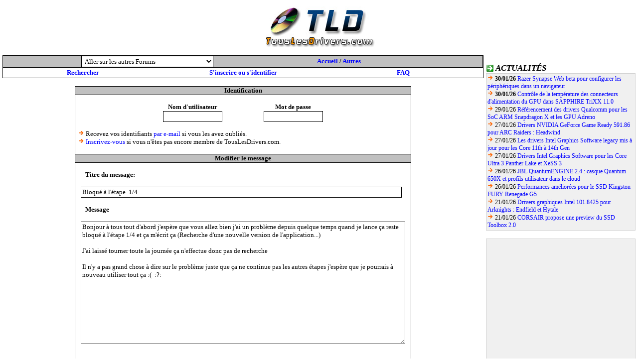

--- FILE ---
content_type: text/html; charset=UTF-8
request_url: https://forum.touslesdrivers.com/modifier.php?v_code=8&v_message=1116102&v_pm=1&v_pr=1
body_size: 9841
content:

<!DOCTYPE html PUBLIC "-//W3C//DTD XHTML 1.0 Transitional//EN" "http://www.w3.org/TR/xhtml1/DTD/xhtml1-transitional.dtd">
<html xmlns="http://www.w3.org/1999/xhtml">
<head>

<title>TousLesDrivers.com - T&eacute;l&eacute;chargement gratuit de mises &agrave; jour PC (drivers, BIOS, firmwares, applications)</title>
	<meta name="description" content="TousLesDrivers.com permet de t&eacute;l&eacute;charger gratuitement toutes les mises &agrave; jour n&eacute;cessaires au bon fonctionnement d'un PC. Les drivers, pilotes, BIOS, firmwares, utilitaires, logiciels et applications sont t&eacute;l&eacute;chargeables rapidement et facilement gr&acirc;ce au classement des fichiers par cat&eacute;gories de mat&eacute;riel et par marques. Plus de 1500 fabricants informatiques sont r&eacute;f&eacute;renc&eacute;s." />
	<meta name="keywords" content="drivers,driver,pilotes,pilote,bios,firmware,firmwares,drivers carte graphique,driver carte graphique,drivers carte son,driver carte son,drivers carte mere,driver carte mere,drivers imprimante,driver imprimante,drivers modem,driver modem,bios carte m&egrave;re,firmware lecteur cd,firmware lecteur dvd,firmware graveur,microsoft,windows,8,7,vista,xp,drivers windows,pc,carte,t&eacute;l&eacute;chargement,mise &agrave; jour,mat&eacute;riel,hardware,aide,probl&egrave;me,download,device driver,printer driver,gpu,nvidia,geforce,forceware,detonators,ati,amd,catalyst,radeon,asust,msi,gigabyte,intel,rst,pch,core,via,creative,sound blaster,soundblaster,x-fi,recon3d,audigy,live,eax,hercules,plextor,sony,pioneer,crucial,ocz,sandforce,logitech,marvell,asmedia,jmicron,hp,lenovo,ibm,epson,canon,panasonic,lg,samsung,toshiba,lexmark,olitec,uefi,efi" />
	<meta name="copyright" content="TousLesDrivers.com - Toute reproduction est strictement interdite" />
	<meta name="author" lang="fr" content="TousLesDrivers.com" />
	<meta name="robots" content="index,follow" />
	<meta name="revisit-after" content="2 days" />
	<meta http-equiv="content-type" content="text/html; Charset=UTF-8;" />
	<meta http-equiv="expires" content="never" />
	
	<meta name="verify-v1" content="SD7UoNd+x9Z8YDDHY4xp3M68jiLxO4utv4lc5iK0B/A=" />
	<link rel="shortcut icon" href="https://www.touslesdrivers.com/favicon.ico" />
	<link rel="stylesheet" href="https://www.touslesdrivers.com/style.css" type="text/css" />
	<link rel="alternate" href="https://www.touslesdrivers.com/php/scripts/news_rss.php" title="Actualit&eacute;s TousLesDrivers.com" type="application/rss+xml" />
	<link rel="search" href="https://www.touslesdrivers.com/php/scripts/opensearch.php" title="TousLesDrivers.com" type="application/opensearchdescription+xml" />
	<script async type="text/javascript" src="https://www.touslesdrivers.com/javascript.php"></script>
	<script async type="text/javascript" src="https://ads.sportslocalmedia.com/slm.prebid.touslesdrivers.js"></script>
	<script async type="text/javascript" src="https://securepubads.g.doubleclick.net/tag/js/gpt.js"></script>
	
	<!-- BEGIN IAB STUB FOR CMP -->
	<script type="text/javascript">
	  "use strict";!function(){var e=function(){var e,t="__tcfapiLocator",a=[],n=window;for(;n;){try{if(n.frames[t]){e=n;break}}catch(e){}if(n===window.top)break;n=n.parent}e||(!function e(){var a=n.document,r=!!n.frames[t];if(!r)if(a.body){var s=a.createElement("iframe");s.style.cssText="display:none",s.name=t,a.body.appendChild(s)}else setTimeout(e,5);return!r}(),n.__tcfapi=function(){for(var e,t=arguments.length,n=new Array(t),r=0;r<t;r++)n[r]=arguments[r];if(!n.length)return a;if("setGdprApplies"===n[0])n.length>3&&2===parseInt(n[1],10)&&"boolean"==typeof n[3]&&(e=n[3],"function"==typeof n[2]&&n[2]("set",!0));else if("ping"===n[0]){var s={gdprApplies:e,cmpLoaded:!1,cmpStatus:"stub"};"function"==typeof n[2]&&n[2](s)}else a.push(n)},n.addEventListener("message",(function(e){var t="string"==typeof e.data,a={};try{a=t?JSON.parse(e.data):e.data}catch(e){}var n=a.__tcfapiCall;n&&window.__tcfapi(n.command,n.version,(function(a,r){var s={__tcfapiReturn:{returnValue:a,success:r,callId:n.callId}};t&&(s=JSON.stringify(s)),e&&e.source&&e.source.postMessage&&e.source.postMessage(s,"*")}),n.parameter)}),!1))};"undefined"!=typeof module?module.exports=e:e()}();
	</script>
	<!-- END IAB STUB -->
	<script type="text/javascript">
		const configSFBXAppConsent = {
		appKey: 'f445d645-42bf-40df-be8b-691b50c6d01c',
		}
	</script>
	<script type="text/javascript" src="https://cdn.appconsent.io/loader-clear.js" defer async></script>
	
	<!-- Google tag (gtag.js) -->
	<script async src="https://www.googletagmanager.com/gtag/js?id=G-8W3WJWTJJ3"></script>
	<script>
	  window.dataLayer = window.dataLayer || [];
	  function gtag(){dataLayer.push(arguments);}
	  gtag('js', new Date());
	  gtag('config', 'G-8W3WJWTJJ3');
	</script>
	
	<script type="text/javascript">
		//<![CDATA[
		if(window.self !== window.top)
		{
			//window.top.location.href = window.location.href;
			window.top.location.href = "https://www.touslesdrivers.com/iframe.php?v_url=" + encodeURIComponent(window.location.href);
		}
		//]]>
	</script>
	
<script type="text/javascript">
	function verif_textearea(text,champ,longueur)
	{
		if(text.value.length == 0)
		{
			message = "Le champ " + champ + " ne peut pas être vide.";
			window.alert(message);
			text.focus();
			return false;
		}
		if(text.value.length > longueur)
		{
			message = "Le champ " + champ + " a une longueur de " + text.value.length + ". Il doit avoir une longueur inférieure à " + longueur;
			window.alert(message);
			text.focus();
			return false;
		}
		return true;
	}

	function verif_form(form)
	{
		if(!verif_textearea(window.document.getElementById('v_formulaire_ajouter').v_pseudo,'Nom d\'utilisateur',50)) return false;
		if(!verif_textearea(window.document.getElementById('v_formulaire_ajouter').v_password,'Mot de passe',50)) return false;
		if(!verif_textearea(window.document.getElementById('v_formulaire_ajouter').v_titre,'Titre du message',150)) return false;		if(!verif_textearea(window.document.getElementById('v_formulaire_ajouter').v_message,'Message',8000)) return false;
		validation_formulaire('v_formulaire_ajouter');
		return true;
	}
</script>

</head>

<body class="forum">

<table width="80%" height="80" align="center" cellspacing="0" cellpadding="0">
	<tr>
		<td align="center">
			<a href="https://www.touslesdrivers.com" target="_blank"><img src="https://www.touslesdrivers.com/images/site/logo_fond_blanc.jpg" border="0" alt="" title="Page d'accueil de TousLesDrivers.com"></a>
		</td>
		<td align="center">
			<div id="TLDHB_ATF_728x90"></div>		</td>
	</tr>
</table>
<br />

<div class="forum_menu">
	<div id="TLDHB_ATF_300x250"></div>
	<br />
	
	<div class="case_titre">
		<img src="https://www.touslesdrivers.com/images/site/fleche_2.gif" alt="" class="icones" /> <span class="titres">Actualit&eacute;s</span>
	</div>
	<div class="case_contenu" style="font-size:12px;text-align:left;">
	<img src="https://www.touslesdrivers.com/images/site/fleche.gif" alt="" /> <span style="font-weight:bold;">30/01/26</span> <span style="font-weight:normal;"><a href="https://www.touslesdrivers.com/index.php?v_page=3&amp;v_code=9050" target="_blank">Razer Synapse Web beta pour configurer les p&eacute;riph&eacute;riques dans un navigateur</a></span><br /><img src="https://www.touslesdrivers.com/images/site/fleche.gif" alt="" /> <span style="font-weight:bold;">30/01/26</span> <span style="font-weight:normal;"><a href="https://www.touslesdrivers.com/index.php?v_page=3&amp;v_code=9049" target="_blank">Contr&ocirc;le de la temp&eacute;rature des connecteurs d&#039;alimentation du GPU dans SAPPHIRE TriXX 11.0</a></span><br /><img src="https://www.touslesdrivers.com/images/site/fleche.gif" alt="" /> 29/01/26 <span style="font-weight:normal;"><a href="https://www.touslesdrivers.com/index.php?v_page=3&amp;v_code=9048" target="_blank">R&eacute;f&eacute;rencement des drivers Qualcomm pour les SoC ARM Snapdragon X et les GPU Adreno</a></span><br /><img src="https://www.touslesdrivers.com/images/site/fleche.gif" alt="" /> 27/01/26 <span style="font-weight:normal;"><a href="https://www.touslesdrivers.com/index.php?v_page=3&amp;v_code=9047" target="_blank">Drivers NVIDIA GeForce Game Ready 591.86 pour ARC Raiders : Headwind</a></span><br /><img src="https://www.touslesdrivers.com/images/site/fleche.gif" alt="" /> 27/01/26 <span style="font-weight:normal;"><a href="https://www.touslesdrivers.com/index.php?v_page=3&amp;v_code=9046" target="_blank">Les drivers Intel Graphics Software legacy mis &agrave; jour pour les Core 11th &agrave; 14th Gen</a></span><br /><img src="https://www.touslesdrivers.com/images/site/fleche.gif" alt="" /> 27/01/26 <span style="font-weight:normal;"><a href="https://www.touslesdrivers.com/index.php?v_page=3&amp;v_code=9045" target="_blank">Drivers Intel Graphics Software pour les Core Ultra 3 Panther Lake et XeSS 3</a></span><br /><img src="https://www.touslesdrivers.com/images/site/fleche.gif" alt="" /> 26/01/26 <span style="font-weight:normal;"><a href="https://www.touslesdrivers.com/index.php?v_page=3&amp;v_code=9042" target="_blank">JBL QuantumENGINE 2.4 : casque Quantum 650X et profils utilisateur dans le cloud</a></span><br /><img src="https://www.touslesdrivers.com/images/site/fleche.gif" alt="" /> 26/01/26 <span style="font-weight:normal;"><a href="https://www.touslesdrivers.com/index.php?v_page=3&amp;v_code=9044" target="_blank">Performances am&eacute;lior&eacute;es pour le SSD Kingston FURY Renegade G5</a></span><br /><img src="https://www.touslesdrivers.com/images/site/fleche.gif" alt="" /> 21/01/26 <span style="font-weight:normal;"><a href="https://www.touslesdrivers.com/index.php?v_page=3&amp;v_code=9041" target="_blank">Drivers graphiques Intel 101.8425 pour Arknights : Endfield et Hytale</a></span><br /><img src="https://www.touslesdrivers.com/images/site/fleche.gif" alt="" /> 21/01/26 <span style="font-weight:normal;"><a href="https://www.touslesdrivers.com/index.php?v_page=3&amp;v_code=9040" target="_blank">CORSAIR propose une preview du SSD Toolbox 2.0</a></span></div>
	<br />
	
	<div class="case_contenu">
		<script async type="text/javascript" src="//pagead2.googlesyndication.com/pagead/js/adsbygoogle.js"></script>
		<!-- Site - 300x250 - Milieu -->
		<ins class="adsbygoogle" style="display:inline-block;width:300px;height:250px" data-ad-client="ca-pub-2495620875258717" data-ad-slot="9979865593"></ins>
		<script type="text/javascript">
			(adsbygoogle = window.adsbygoogle || []).push({});
		</script>
	</div>
	
	<br />
	
	<div class="case_titre">
		<img src="https://www.touslesdrivers.com/images/site/fleche_2.gif" alt="" class="icones" /> <span class="titres">Fichiers</span>
	</div>
	<div class="case_contenu" style="font-size:12px;text-align:left;">
	<a href="/index.php?v_page=12&amp;v_code=45"><img src="[data-uri]" alt="" title="AMD Radeon/Radeon PRO Software SUSE 15 25.35" class="icones" /></a><span style="vertical-align:middle;"> <span style="font-weight:bold;">30/01/26</span> <a href="https://www.touslesdrivers.com/index.php?v_page=12&amp;v_code=45" target="_blank">AMD Radeon/Radeon PRO Software SUSE 15 25.35</a></span><br /><a href="/index.php?v_page=12&amp;v_code=45"><img src="[data-uri]" alt="" title="AMD Radeon/Radeon PRO Software RHEL 9.7 25.35" class="icones" /></a><span style="vertical-align:middle;"> <span style="font-weight:bold;">30/01/26</span> <a href="https://www.touslesdrivers.com/index.php?v_page=12&amp;v_code=45" target="_blank">AMD Radeon/Radeon PRO Software RHEL 9.7 25.35</a></span><br /><a href="/index.php?v_page=12&amp;v_code=45"><img src="[data-uri]" alt="" title="AMD Radeon/Radeon PRO Software RHEL 10.1 25.35" class="icones" /></a><span style="vertical-align:middle;"> <span style="font-weight:bold;">30/01/26</span> <a href="https://www.touslesdrivers.com/index.php?v_page=12&amp;v_code=45" target="_blank">AMD Radeon/Radeon PRO Software RHEL 10.1 25.35</a></span><br /><a href="/index.php?v_page=12&amp;v_code=45"><img src="[data-uri]" alt="" title="AMD Radeon/Radeon PRO Software Ubuntu 24.04.4 25.35" class="icones" /></a><span style="vertical-align:middle;"> <span style="font-weight:bold;">30/01/26</span> <a href="https://www.touslesdrivers.com/index.php?v_page=12&amp;v_code=45" target="_blank">AMD Radeon/Radeon PRO Software Ubuntu 24.04.4 25.35</a></span><br /><a href="/index.php?v_page=12&amp;v_code=45"><img src="[data-uri]" alt="" title="AMD Radeon/Radeon PRO Software Ubuntu 22.04.5 25.35" class="icones" /></a><span style="vertical-align:middle;"> <span style="font-weight:bold;">30/01/26</span> <a href="https://www.touslesdrivers.com/index.php?v_page=12&amp;v_code=45" target="_blank">AMD Radeon/Radeon PRO Software Ubuntu 22.04.5 25.35</a></span><br /><a href="/index.php?v_page=12&amp;v_code=1391"><img src="[data-uri]" alt="" title="Elgato Studio 1.0.5.895" class="icones" /></a><span style="vertical-align:middle;"> <span style="font-weight:bold;">30/01/26</span> <a href="https://www.touslesdrivers.com/index.php?v_page=12&amp;v_code=1391" target="_blank">Elgato Studio 1.0.5.895</a></span><br /><a href="/index.php?v_page=12&amp;v_code=1391"><img src="[data-uri]" alt="" title="Elgato Studio 1.0.5.895" class="icones" /></a><span style="vertical-align:middle;"> <span style="font-weight:bold;">30/01/26</span> <a href="https://www.touslesdrivers.com/index.php?v_page=12&amp;v_code=1391" target="_blank">Elgato Studio 1.0.5.895</a></span><br /><a href="/index.php?v_page=12&amp;v_code=1108"><img src="[data-uri]" alt="" title="ASRock Polychrome SYNC 1.0.51" class="icones" /></a><span style="vertical-align:middle;"> <span style="font-weight:bold;">30/01/26</span> <a href="https://www.touslesdrivers.com/index.php?v_page=12&amp;v_code=1108" target="_blank">ASRock Polychrome SYNC 1.0.51</a></span><br /><a href="/index.php?v_page=12&amp;v_code=598"><img src="[data-uri]" alt="" title="Panasonic KAIROS Emulator AT-KC100/KC1000 1.8.4" class="icones" /></a><span style="vertical-align:middle;"> <span style="font-weight:bold;">30/01/26</span> <a href="https://www.touslesdrivers.com/index.php?v_page=12&amp;v_code=598" target="_blank">Panasonic KAIROS Emulator AT-KC100/KC1000 1.8.4</a></span><br /><a href="/index.php?v_page=12&amp;v_code=598"><img src="[data-uri]" alt="" title="Panasonic KAIROS Core Manager AT-KC100/KC1000 1.8.4" class="icones" /></a><span style="vertical-align:middle;"> <span style="font-weight:bold;">30/01/26</span> <a href="https://www.touslesdrivers.com/index.php?v_page=12&amp;v_code=598" target="_blank">Panasonic KAIROS Core Manager AT-KC100/KC1000 1.8.4</a></span></div>
	</div>
<div class="forum_principal">
	<table width="100%" align="center" cellspacing="1" cellpadding="0" bgcolor="#000000">
	  <tr>
		<td height="20" bgcolor="#C0C0C0">
		<table width="80%" align="center" cellspacing="0" cellpadding="0" bgcolor="#C0C0C0">
		  <tr>
			<form id="v_formulaire_forum" action="messages.php" method="get" onsubmit="return !document.getElementById('v_formulaire_forum').v_code[0].selected">
			<td align="center" width="50%">
			<select name="v_code" size="1" class="formulaire" onchange="document.getElementById('v_formulaire_forum').submit();">
			<option value="0" selected>Aller sur les autres Forums</option>
			<option value='1'>Recherche de drivers, bios et firmwares</option><option value='2'>Problèmes avec les drivers, bios et firmwares</option><option value='3'>Matériel</option><option value='5'>Systèmes d'exploitation et logiciels</option><option value='10'>Réseaux, Internet et téléphonie</option><option value='4'>Jeux vidéo</option><option value='6'>Overclocking</option><option value='7'>Petites annonces</option><option value='8'>Autres</option><option value='9'>Commentaires des news</option>			</select>
			</td>
			<input type='hidden' value='1' name='v_pm'>
			</form>
			<td align="center" width="50%">
			<b><a href='/'>Accueil</a> / <a href='messages.php?v_code=8&v_pm=1'>Autres</a></b>			</td>
		  </tr>
		</table>
		</td>
	  </tr>
	  <tr>
		<td height="20" bgcolor="#FFFFFF" colspan="2">
		<table width="100%" align="center" cellspacing="0" cellpadding="0" bgcolor="#FFFFFF">
		  <tr>
			<td align="center" width="33%">
			<b><a href="rechercher.php">Rechercher</a></b>
			</td>
			<td align="center" width="33%">
			<b><a href="https://www.touslesdrivers.com/index.php?v_page=13" target="_blank">S'inscrire ou s'identifier</a></b>			</td>
			<td align="center" width="33%">
			<b><a href="faq.php" target="_blank">FAQ</a></b>
			</td>
		  </tr>
		</table>
		</td>
	  </tr>
	</table>

	<br />

	<table width="70%" align="center" cellspacing="1" cellpadding="0" bgcolor="#000000">
	<form id="v_formulaire_ajouter" action="modifier2.php?v_code=8&v_message=1116102&v_message_2=1116102&v_pm=1&v_pr=1" method="post" onsubmit="return verif_form(v_formulaire_ajouter);">
	  <tr>
		<td align="center" bgcolor="#C0C0C0" width="100%">
		<b>Identification</b>
		</td>
	  </tr>
	  <tr>
		<td align="left" bgcolor="#FFFFFF" width="100%">
		<br />
		<table width="60%" align="center" cellspacing="0" cellpadding="0" bgcolor="#FFFFFF">
		  <tr>
			<td align="center">
			<b>Nom d'utilisateur</b>
			<br />
			<input type="text" class="formulaire" value="" name="v_pseudo" size="15" maxlength="50">
			</td>
			<td align="center">
			<b>Mot de passe</b>
			<br />
			<input type="password" class="formulaire" value="" name="v_password" size="15" maxlength="20">
			</td>
		  </tr>
		</table>
		<br />
		&nbsp; <img src="https://www.touslesdrivers.com/images/site/fleche.gif"> Recevez vos identifiants <a href="https://www.touslesdrivers.com/index.php?v_page=19" target="_blank">par e-mail</a> si vous les avez oubliés.
		<br />
		&nbsp; <img src="https://www.touslesdrivers.com/images/site/fleche.gif"> <a href="https://www.touslesdrivers.com/index.php?v_page=13" target="_blank">Inscrivez-vous</a> si vous n'êtes pas encore membre de TousLesDrivers.com.
		<br />
		&nbsp;
		</td>
	  </tr>
	  <tr>
		<td align="center" bgcolor="#C0C0C0" width="100%">
		<b>Modifier le message</b>		</td>
	  </tr>
	  <tr>
		<td align="center" bgcolor="#FFFFFF" width="100%">
		<br />
		<table width="80%" align="center" cellspacing="0" cellpadding="0" bgcolor="#FFFFFF">
		  
			  <tr>
				<td align="left">
				&nbsp;&nbsp;&nbsp;<b>Titre du message:</b>
				<br />
				&nbsp;&nbsp;&nbsp;<input type="text" class="formulaire" value="Bloqué à l'étape  1/4" name="v_titre" size="90" maxlength="150">
				</td>
			  </tr>
			  		  <tr>
			<td align="left">
			<br />
			&nbsp;&nbsp;&nbsp;<b>Message</b>
			<br />
			&nbsp;&nbsp;&nbsp;<textarea name="v_message" class="formulaire" cols="90" rows="15" wrap="soft">Bonjour à tous tout d'abord j'espère que vous allez bien j'ai un problème depuis quelque temps quand je lance ça reste bloqué à l'étape 1/4 et ça m'écrit ça (Recherche d'une nouvelle version de l'application...)

J'ai laissé tourner toute la journée ça n'effectue donc pas de recherche 

Il n'y a pas grand chose à dire sur le problème juste que ça ne continue pas les autres étapes j'espère que je pourrais à nouveau utiliser tout ça :(  :?:</textarea>&nbsp;&nbsp;&nbsp;
			</td>
		  </tr>
		  <tr>
			<td align="left">
			<br />
			&nbsp;&nbsp;&nbsp;<b>Insérer des éléments</b>
			<br />
			&nbsp;&nbsp;&nbsp;<img src="https://www.touslesdrivers.com/images/site/fleche.gif"> <a href="javascript:inserer('forum',' :)','')"><img src="https://www.touslesdrivers.com/images/forum/smileys/smile.gif" border="0" alt=":)"></a>&nbsp;&nbsp;<a href="javascript:inserer('forum',' ;)','')"><img src="https://www.touslesdrivers.com/images/forum/smileys/wink.gif" border="0" alt=";)"></a>&nbsp;&nbsp;<a href="javascript:inserer('forum',' :D','')"><img src="https://www.touslesdrivers.com/images/forum/smileys/biggrin.gif" border="0" alt=":D"></a>&nbsp;&nbsp;<a href="javascript:inserer('forum',' :P','')"><img src="https://www.touslesdrivers.com/images/forum/smileys/tongue.gif" border="0" alt=":P"></a>&nbsp;&nbsp;<a href="javascript:inserer('forum',' :(','')"><img src="https://www.touslesdrivers.com/images/forum/smileys/frown.gif" border="0" alt=":("></a>&nbsp;&nbsp;<a href="javascript:inserer('forum',' :?:','')"><img src="https://www.touslesdrivers.com/images/forum/smileys/confused.gif" border="0" alt=":?:"></a>
			<br />
			&nbsp;&nbsp;&nbsp;<img src="https://www.touslesdrivers.com/images/site/fleche.gif"> <a href="smileys.php" onclick="window.open('','smileys','height=400,width=500,scrollbars=yes');" target="smileys">Plus de smileys</a>
			<br />
			&nbsp;&nbsp;&nbsp;<img src="https://www.touslesdrivers.com/images/site/fleche.gif"> <a href="javascript:inserer('forum','[url]','[/url]')">Lien N°1</a> / <a href="javascript:inserer('forum','[url=]','[/url]')">Lien N°2</a> / <a href="javascript:inserer('forum','[li]','[/li]')">Puce</a> / <a href="javascript:inserer('forum','[b]','[/b]')">Gras</a> / <a href="javascript:inserer('forum','[i]','[/i]')">Italique</a> / <a href="javascript:inserer('forum','[u]','[/u]')">Soulign&eacute;</a> / <a href="javascript:inserer('forum','[s]','[/s]')">Barr&eacute;</a>
			</td>
		  </tr>
		  <tr>
			<td align="center">
			<br />
			<input type="submit" class="formulaire_bouton" value="Valider" name="v_valider">
			</td>
		  </tr>
		</table>
		<br />
		</td>
	  </tr>
	</form>
	</table>
</div>

<br />

<table width="468" height="60" align="center" cellspacing="0" cellpadding="0">
  <tr>
	<td>
	<script async type="text/javascript" src="//pagead2.googlesyndication.com/pagead/js/adsbygoogle.js"></script>
	<!-- Forum - 728x90 - Bas -->
	<ins class="adsbygoogle" style="display:inline-block;width:728px;height:90px" data-ad-client="ca-pub-2495620875258717" data-ad-slot="1345796565"></ins>
	<script>
		(adsbygoogle = window.adsbygoogle || []).push({});
	</script>
	</td>
  </tr>
  <tr>
    <td align="center">
	<a href="https://www.touslesdrivers.com/index.php?v_page=22" target="_blank"><img src="https://www.touslesdrivers.com/images/scripts/rss.gif" alt="" title="Flux RSS des news TousLesDrivers.com" align="middle" border="0"></a>
	&nbsp;
		</td>
  </tr>
</table>
</body>
</html>

